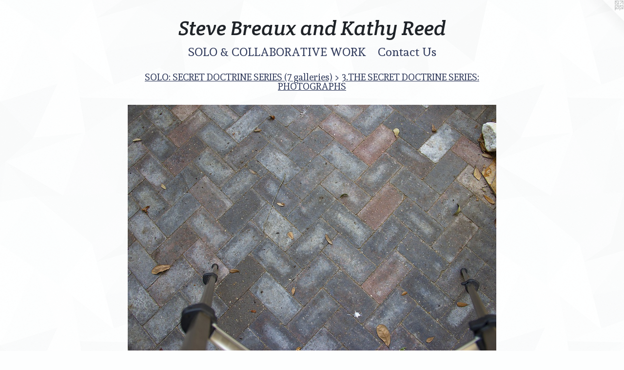

--- FILE ---
content_type: text/html;charset=utf-8
request_url: https://stevebreaux-kathyreed.com/artwork/4951792-116.%20The%20Secret%20Doctrine%20Series%20July%205%2C%202012%20Yoga%20of%20the%20After-Death%20State%20Of%20the%20Psychic%20Heat%20A%20Season%20of%20Lightnings.html
body_size: 5138
content:
<!doctype html><html class="no-js a-image mobile-title-align--center has-mobile-menu-icon--left l-simple p-artwork has-page-nav mobile-menu-align--center has-wall-text "><head><meta charset="utf-8" /><meta content="IE=edge" http-equiv="X-UA-Compatible" /><meta http-equiv="X-OPP-Site-Id" content="24265" /><meta http-equiv="X-OPP-Revision" content="3168" /><meta http-equiv="X-OPP-Locke-Environment" content="production" /><meta http-equiv="X-OPP-Locke-Release" content="v0.0.141" /><title>Steve Breaux and Kathy Reed</title><link rel="canonical" href="https://stevebreaux-kathyreed.com/artwork/4951792-116%2e%20The%20Secret%20Doctrine%20Series%20July%205%2c%202012%20Yoga%20of%20the%20After-Death%20State%20Of%20the%20Psychic%20Heat%20A%20Season%20of%20Lightnings.html" /><meta content="website" property="og:type" /><meta property="og:url" content="https://stevebreaux-kathyreed.com/artwork/4951792-116%2e%20The%20Secret%20Doctrine%20Series%20July%205%2c%202012%20Yoga%20of%20the%20After-Death%20State%20Of%20the%20Psychic%20Heat%20A%20Season%20of%20Lightnings.html" /><meta property="og:title" content="116. The Secret Doctrine Series July 5, 2012 Yoga of the After-Death State Of the Psychic Heat A Season of Lightnings" /><meta content="width=device-width, initial-scale=1" name="viewport" /><link type="text/css" rel="stylesheet" href="//cdnjs.cloudflare.com/ajax/libs/normalize/3.0.2/normalize.min.css" /><link type="text/css" rel="stylesheet" media="only all" href="//maxcdn.bootstrapcdn.com/font-awesome/4.3.0/css/font-awesome.min.css" /><link type="text/css" rel="stylesheet" media="not all and (min-device-width: 600px) and (min-device-height: 600px)" href="/release/locke/production/v0.0.141/css/small.css" /><link type="text/css" rel="stylesheet" media="only all and (min-device-width: 600px) and (min-device-height: 600px)" href="/release/locke/production/v0.0.141/css/large-simple.css" /><link type="text/css" rel="stylesheet" media="not all and (min-device-width: 600px) and (min-device-height: 600px)" href="/r17627276090000003168/css/small-site.css" /><link type="text/css" rel="stylesheet" media="only all and (min-device-width: 600px) and (min-device-height: 600px)" href="/r17627276090000003168/css/large-site.css" /><link type="text/css" rel="stylesheet" media="only all and (min-device-width: 600px) and (min-device-height: 600px)" href="//fonts.googleapis.com/css?family=Crete+Round:400italic" /><link type="text/css" rel="stylesheet" media="only all and (min-device-width: 600px) and (min-device-height: 600px)" href="//fonts.googleapis.com/css?family=Andada:400" /><link type="text/css" rel="stylesheet" media="not all and (min-device-width: 600px) and (min-device-height: 600px)" href="//fonts.googleapis.com/css?family=Andada:400&amp;text=MENUHomeSOL%20%26CABRTIVWKntacs" /><link type="text/css" rel="stylesheet" media="not all and (min-device-width: 600px) and (min-device-height: 600px)" href="//fonts.googleapis.com/css?family=Crete+Round:400italic&amp;text=Stev%20BrauxndKhyR" /><script>window.OPP = window.OPP || {};
OPP.modernMQ = 'only all';
OPP.smallMQ = 'not all and (min-device-width: 600px) and (min-device-height: 600px)';
OPP.largeMQ = 'only all and (min-device-width: 600px) and (min-device-height: 600px)';
OPP.downURI = '/x/2/6/5/24265/.down';
OPP.gracePeriodURI = '/x/2/6/5/24265/.grace_period';
OPP.imgL = function (img) {
  !window.lazySizes && img.onerror();
};
OPP.imgE = function (img) {
  img.onerror = img.onload = null;
  img.src = img.getAttribute('data-src');
  //img.srcset = img.getAttribute('data-srcset');
};</script><script src="/release/locke/production/v0.0.141/js/modernizr.js"></script><script src="/release/locke/production/v0.0.141/js/masonry.js"></script><script src="/release/locke/production/v0.0.141/js/respimage.js"></script><script src="/release/locke/production/v0.0.141/js/ls.aspectratio.js"></script><script src="/release/locke/production/v0.0.141/js/lazysizes.js"></script><script src="/release/locke/production/v0.0.141/js/large.js"></script><script src="/release/locke/production/v0.0.141/js/hammer.js"></script><script>if (!Modernizr.mq('only all')) { document.write('<link type="text/css" rel="stylesheet" href="/release/locke/production/v0.0.141/css/minimal.css">') }</script><meta name="google-site-verification" content="lUdNldIbj2BPy4_JPCGbG-4Ta9XtzvI_BSp3enKMAls" /><style>.media-max-width {
  display: block;
}

@media (min-height: 2057px) {

  .media-max-width {
    max-width: 2160.0px;
  }

}

@media (max-height: 2057px) {

  .media-max-width {
    max-width: 105.0vh;
  }

}</style><script>(function(i,s,o,g,r,a,m){i['GoogleAnalyticsObject']=r;i[r]=i[r]||function(){
(i[r].q=i[r].q||[]).push(arguments)},i[r].l=1*new Date();a=s.createElement(o),
m=s.getElementsByTagName(o)[0];a.async=1;a.src=g;m.parentNode.insertBefore(a,m)
})(window,document,'script','//www.google-analytics.com/analytics.js','ga');
ga('create', 'UA-19203354-1', 'auto');
ga('send', 'pageview');</script></head><body><a class=" logo hidden--small" href="http://otherpeoplespixels.com/ref/stevebreaux-kathyreed.com" title="Website by OtherPeoplesPixels" target="_blank"></a><header id="header"><a class=" site-title" href="/home.html"><span class=" site-title-text u-break-word">Steve Breaux and Kathy Reed</span><div class=" site-title-media"></div></a><a id="mobile-menu-icon" class="mobile-menu-icon hidden--no-js hidden--large"><svg viewBox="0 0 21 17" width="21" height="17" fill="currentColor"><rect x="0" y="0" width="21" height="3" rx="0"></rect><rect x="0" y="7" width="21" height="3" rx="0"></rect><rect x="0" y="14" width="21" height="3" rx="0"></rect></svg></a></header><nav class=" hidden--large"><ul class=" site-nav"><li class="nav-item nav-home "><a class="nav-link " href="/home.html">Home</a></li><li class="nav-item expanded nav-museum "><a class="nav-link " href="/section/188730.html">SOLO &amp; COLLABORATIVE WORK</a><ul><li class="nav-item expanded nav-museum "><a class="nav-link " href="/section/515098-STEVEN%20BREAUX%3a%20SOLO%20WORK.html">STEVEN BREAUX: 
SOLO WORK</a><ul><li class="nav-gallery nav-item expanded "><a class="nav-link " href="/section/531533-STEVEN%20BREAUX%20SOLO%3a%20LARGE%20PAINTINGS.html">STEVEN BREAUX SOLO: LARGE PAINTINGS</a></li><li class="nav-gallery nav-item expanded "><a class="nav-link " href="/section/399159-STEVEN%20BREAUX%3a%20SOLO%20Subjective%20Blueprints.html">STEVEN BREAUX: SOLO Subjective Blueprints</a></li><li class="nav-gallery nav-item expanded "><a class="nav-link " href="/section/399191-STEVEN%20BREAUX%3a%20SOLO%20Big%20Thick%20Prints.html">STEVEN BREAUX: SOLO Big Thick Prints</a></li><li class="nav-gallery nav-item expanded "><a class="nav-link " href="/section/399636-STEVEN%20BREAUX%3a%20SOLO%20Turtle%20Prints.html">STEVEN BREAUX: SOLO Turtle Prints</a></li><li class="nav-gallery nav-item expanded "><a class="nav-link " href="/section/399405-STEVEN%20BREAUX%3a%20SOLO%20Graph%20Drawings.html">STEVEN BREAUX: SOLO Graph Drawings</a></li><li class="nav-gallery nav-item expanded "><a class="nav-link " href="/section/444760-STEVEN%20BREAUX%3a%20SOLO%20AUDUBON%20SERIES%202016.html">STEVEN BREAUX: SOLO AUDUBON SERIES 2016
</a></li><li class="nav-item expanded nav-museum "><a class="nav-link " href="/section/259486-SOLO%3a%20SECRET%20DOCTRINE%20SERIES%20%20%20%20%20%20%20%287%20galleries%29.html">SOLO: SECRET DOCTRINE SERIES
       (7 galleries)</a><ul><li class="nav-gallery nav-item expanded "><a class="nav-link " href="/section/507154-1%2e%20THE%20SECRET%20DOCTRINE%20SERIES%3a%20IMAGES.html">1. THE SECRET DOCTRINE SERIES: IMAGES</a></li><li class="nav-gallery nav-item expanded "><a class="nav-link " href="/section/507224-2%2e%20THE%20SECRET%20DOCTRINE%20SERIES%3a%20SOUND%20GRAPHS%20%26%20RECORDINGS.html">2. THE SECRET DOCTRINE SERIES: SOUND GRAPHS &amp; RECORDINGS</a></li><li class="nav-gallery nav-item expanded "><a class="selected nav-link " href="/section/507358-3%2eTHE%20SECRET%20DOCTRINE%20SERIES%3a%20PHOTOGRAPHS.html">3.THE SECRET DOCTRINE SERIES: PHOTOGRAPHS</a></li><li class="nav-gallery nav-item expanded "><a class="nav-link " href="/section/507394-4%2eTHE%20SECRET%20DOCTRINE%20SERIES%3a%20VIDEOS.html">4.THE SECRET DOCTRINE SERIES: VIDEOS</a></li><li class="nav-gallery nav-item expanded "><a class="nav-link " href="/section/507152-5%2e%20THE%20SECRET%20DOCTRINE%20SERIES%3a%20THE%20JOURNAL.html">5. THE SECRET DOCTRINE SERIES: THE JOURNAL</a></li><li class="nav-gallery nav-item expanded "><a class="nav-link " href="/section/507191-6%2e%20THE%20SECRET%20DOCTRINE%20SERIES%3a%20WORK%20SHEETS%20of%20WAKING%20DREAMS.html">6. THE SECRET DOCTRINE SERIES: WORK SHEETS of WAKING DREAMS</a></li><li class="nav-item expanded nav-museum "><a class="nav-link " href="/section/507516-7%2e%20THE%20SECRET%20DOCTRINE%20SERIES%3a%20SIDE%20BY%20SIDE.html">7. THE SECRET DOCTRINE SERIES: SIDE BY SIDE</a><ul><li class="nav-gallery nav-item "><a class="nav-link " href="/section/507581-7a%2e%20111.html">7a. 111</a></li><li class="nav-gallery nav-item "><a class="nav-link " href="/section/507582-7b%2e%20112.html">7b. 112</a></li><li class="nav-gallery nav-item "><a class="nav-link " href="/section/507583-7c%2e%20113.html">7c. 113</a></li><li class="nav-gallery nav-item "><a class="nav-link " href="/section/507584-7d%2e%20114.html">7d. 114</a></li><li class="nav-gallery nav-item "><a class="nav-link " href="/section/507585-7e%2e%20115.html">7e. 115</a></li><li class="nav-gallery nav-item "><a class="nav-link " href="/section/507586-7f%2e%20116.html">7f. 116</a></li><li class="nav-gallery nav-item "><a class="nav-link " href="/section/507588-7g%2e%20117.html">7g. 117</a></li><li class="nav-gallery nav-item "><a class="nav-link " href="/section/507590-7h%2e%20118.html">7h. 118</a></li><li class="nav-gallery nav-item "><a class="nav-link " href="/section/507608-7i%2e%20119.html">7i. 119</a></li><li class="nav-gallery nav-item "><a class="nav-link " href="/section/507609-7j%2e120.html">7j.120</a></li><li class="nav-gallery nav-item "><a class="nav-link " href="/section/507610-7k%2e%20121.html">7k. 121</a></li><li class="nav-gallery nav-item "><a class="nav-link " href="/section/507611-7l%2e%20122.html">7l. 122</a></li><li class="nav-gallery nav-item "><a class="nav-link " href="/section/507612-7m%2e%20123.html">7m. 123</a></li></ul></li><li class="nav-gallery nav-item expanded "><a class="nav-link " href="/section/507899-NOTES%2c%20REFLECTIONS%2c%20MOTIVATIONS%2c%20%26%20CONCEPTSTHE%20SECRET%20DOCTRINE%20SERIES.html">NOTES, REFLECTIONS, MOTIVATIONS, &amp; CONCEPTS
THE SECRET DOCTRINE SERIES</a></li></ul></li></ul></li><li class="nav-item expanded nav-museum "><a class="nav-link " href="/section/515091-KATHY%20REED%3a%20SOLO%20WORK%20.html">KATHY REED: SOLO WORK 
</a><ul><li class="nav-gallery nav-item "><a class="nav-link " href="/section/515171-Mixed%20media%20%2f%203d.html">Mixed media / 3d</a></li><li class="nav-gallery nav-item "><a class="nav-link " href="/section/515126-PAINTINGS.html">PAINTINGS</a></li><li class="nav-gallery nav-item "><a class="nav-link " href="/section/515124-NOTES%20TO%20MY%20GRANDCHILDREN%2fNOTES%20TO%20MYSELF.html">NOTES TO MY GRANDCHILDREN/NOTES TO MYSELF</a></li><li class="nav-gallery nav-item "><a class="nav-link " href="/section/515123-Small%20mixed%20media%20and%20paintings.html">Small mixed media and paintings</a></li></ul></li><li class="nav-item expanded nav-museum "><a class="nav-link " href="/section/258261-%20%20COLLABORATIVE%20WORK%3a%20STEVEN%20BREAUX%20%26%20KATHY%20REED.html">  COLLABORATIVE WORK: STEVEN BREAUX &amp; KATHY REED
</a><ul><li class="nav-gallery nav-item "><a class="nav-link " href="/section/189777-A%2e%20COLLABORATIVE%20%20%20%20%202010-2011.html">A. COLLABORATIVE 
    2010-2011</a></li><li class="nav-item nav-museum "><a class="nav-link " href="/section/190902-%20B%2e%20DREAM%20PODS%202009.html"> B. DREAM PODS 2009</a><ul><li class="nav-gallery nav-item "><a class="nav-link " href="/section/192474-SYMBOLIC%20EXCHANGE.html">SYMBOLIC EXCHANGE</a></li><li class="nav-gallery nav-item "><a class="nav-link " href="/section/191261-DREAM%20SEED%20BURIAL.html">DREAM SEED BURIAL</a></li><li class="nav-gallery nav-item "><a class="nav-link " href="/section/508121-DREAM%20POD%3a%202009%2e08%2e11%2eSB%2e01%2602.html">DREAM POD: 2009.08.11.SB.01&amp;02</a></li><li class="nav-gallery nav-item "><a class="nav-link " href="/section/190976-DREAM%20POD%3a%202009%2e08%2e12%2eSB%2e01.html">DREAM POD: 2009.08.12.SB.01</a></li><li class="nav-gallery nav-item "><a class="nav-link " href="/section/190975-DREAM%20POD%3a%202009%2eO8%2e18%2eSB%2e01.html">DREAM POD: 2009.O8.18.SB.01</a></li><li class="nav-gallery nav-item "><a class="nav-link " href="/section/508013-DREAM%20POD%3a%202009%2e08%2e04%2eSB%2e01.html">DREAM POD: 2009.08.04.SB.01</a></li><li class="nav-gallery nav-item "><a class="nav-link " href="/section/507939-DREAM%20POD%3a%202009%2e08%2e03%2eSB%2e01.html">DREAM POD: 2009.08.03.SB.01</a></li></ul></li><li class="nav-item nav-museum "><a class="nav-link " href="/section/189429-C%2e%20GRIDDED%20EARTH%20DRAWINGS%2030%2e21385N-92%2e02549W%2c%202010-2012.html">C. GRIDDED EARTH DRAWINGS 30.21385N-92.02549W, 2010-2012</a><ul><li class="nav-gallery nav-item "><a class="nav-link " href="/section/507833-------------%20THE%20DETAILS%20------------GRIDDED%20EARTH%20DRAWINGS%2030%2e21385N-92%2e02549W%2c%202010.html">------------ THE DETAILS ------------
GRIDDED EARTH DRAWINGS 30.21385N-92.02549W, 2010
</a></li><li class="nav-gallery nav-item "><a class="nav-link " href="/section/507753-THE%20PLANTING%3a%20GRIDDED%20EARTH%20DRAWINGS%2030%2e21385N-92%2e02549W%2c%202010%3a%20.html">THE PLANTING: 
GRIDDED EARTH DRAWINGS 30.21385N-92.02549W, 2010: 

</a></li><li class="nav-gallery nav-item "><a class="nav-link " href="/section/507757-THE%20HARVEST%3a%20GRIDDED%20EARTH%20DRAWINGS%2030%2e21385N-92%2e02549W%2c%202010.html">THE HARVEST: 
GRIDDED EARTH DRAWINGS 30.21385N-92.02549W, 2010</a></li></ul></li><li class="nav-gallery nav-item "><a class="nav-link " href="/section/188765-D%2e%20ABOVE%20%26%20BELOW%20%20WITHIN%20%26%20WITHOUT%202008.html">D. ABOVE &amp; BELOW  WITHIN &amp; WITHOUT 2008</a></li><li class="nav-gallery nav-item "><a class="nav-link " href="/section/189472-E%2e%20EARTH%20DRAWINGS%202008Documented.html">E. EARTH DRAWINGS 2008
Documented</a></li><li class="nav-item nav-museum "><a class="nav-link " href="/section/189118-F%2e%20WORK%20FROM%202001-2007.html">F. WORK FROM 2001-2007</a><ul><li class="nav-gallery nav-item "><a class="nav-link " href="/section/189119-Sky%2c%20Mud%20and%20Bones%202002.html">Sky, Mud and Bones 2002</a></li></ul></li><li class="nav-item nav-museum "><a class="nav-link " href="/section/189186-G%2e%20WORK%20FROM%201997%20-%202000.html">G. WORK FROM 1997 - 2000</a><ul><li class="nav-gallery nav-item "><a class="nav-link " href="/section/189187-L%27Homme%20du%20Sud%201997%20%26%20Visions%20%26%20Sediment%202000.html">L'Homme du Sud 1997 &amp; Visions &amp; Sediment 2000</a></li></ul></li></ul></li><li class="nav-gallery nav-item expanded "><a class="nav-link " href="/section/193814-IMAGES%20OF%20THE%20AREA%3a%20SOUTH%20LOUISIANA.html">IMAGES OF THE AREA: SOUTH LOUISIANA</a></li></ul></li><li class="nav-item nav-contact "><a class="nav-link " href="/contact.html">Contact Us</a></li><li class="d0 nav-divider hidden--small"></li><li class="d3 nav-divider hidden--small"></li><li class="d0 nav-divider hidden--small"></li></ul></nav><div class=" content"><nav class=" hidden--small" id="nav"><header><a class=" site-title" href="/home.html"><span class=" site-title-text u-break-word">Steve Breaux and Kathy Reed</span><div class=" site-title-media"></div></a></header><ul class=" site-nav"><li class="nav-item nav-home "><a class="nav-link " href="/home.html">Home</a></li><li class="nav-item expanded nav-museum "><a class="nav-link " href="/section/188730.html">SOLO &amp; COLLABORATIVE WORK</a><ul><li class="nav-item expanded nav-museum "><a class="nav-link " href="/section/515098-STEVEN%20BREAUX%3a%20SOLO%20WORK.html">STEVEN BREAUX: 
SOLO WORK</a><ul><li class="nav-gallery nav-item expanded "><a class="nav-link " href="/section/531533-STEVEN%20BREAUX%20SOLO%3a%20LARGE%20PAINTINGS.html">STEVEN BREAUX SOLO: LARGE PAINTINGS</a></li><li class="nav-gallery nav-item expanded "><a class="nav-link " href="/section/399159-STEVEN%20BREAUX%3a%20SOLO%20Subjective%20Blueprints.html">STEVEN BREAUX: SOLO Subjective Blueprints</a></li><li class="nav-gallery nav-item expanded "><a class="nav-link " href="/section/399191-STEVEN%20BREAUX%3a%20SOLO%20Big%20Thick%20Prints.html">STEVEN BREAUX: SOLO Big Thick Prints</a></li><li class="nav-gallery nav-item expanded "><a class="nav-link " href="/section/399636-STEVEN%20BREAUX%3a%20SOLO%20Turtle%20Prints.html">STEVEN BREAUX: SOLO Turtle Prints</a></li><li class="nav-gallery nav-item expanded "><a class="nav-link " href="/section/399405-STEVEN%20BREAUX%3a%20SOLO%20Graph%20Drawings.html">STEVEN BREAUX: SOLO Graph Drawings</a></li><li class="nav-gallery nav-item expanded "><a class="nav-link " href="/section/444760-STEVEN%20BREAUX%3a%20SOLO%20AUDUBON%20SERIES%202016.html">STEVEN BREAUX: SOLO AUDUBON SERIES 2016
</a></li><li class="nav-item expanded nav-museum "><a class="nav-link " href="/section/259486-SOLO%3a%20SECRET%20DOCTRINE%20SERIES%20%20%20%20%20%20%20%287%20galleries%29.html">SOLO: SECRET DOCTRINE SERIES
       (7 galleries)</a><ul><li class="nav-gallery nav-item expanded "><a class="nav-link " href="/section/507154-1%2e%20THE%20SECRET%20DOCTRINE%20SERIES%3a%20IMAGES.html">1. THE SECRET DOCTRINE SERIES: IMAGES</a></li><li class="nav-gallery nav-item expanded "><a class="nav-link " href="/section/507224-2%2e%20THE%20SECRET%20DOCTRINE%20SERIES%3a%20SOUND%20GRAPHS%20%26%20RECORDINGS.html">2. THE SECRET DOCTRINE SERIES: SOUND GRAPHS &amp; RECORDINGS</a></li><li class="nav-gallery nav-item expanded "><a class="selected nav-link " href="/section/507358-3%2eTHE%20SECRET%20DOCTRINE%20SERIES%3a%20PHOTOGRAPHS.html">3.THE SECRET DOCTRINE SERIES: PHOTOGRAPHS</a></li><li class="nav-gallery nav-item expanded "><a class="nav-link " href="/section/507394-4%2eTHE%20SECRET%20DOCTRINE%20SERIES%3a%20VIDEOS.html">4.THE SECRET DOCTRINE SERIES: VIDEOS</a></li><li class="nav-gallery nav-item expanded "><a class="nav-link " href="/section/507152-5%2e%20THE%20SECRET%20DOCTRINE%20SERIES%3a%20THE%20JOURNAL.html">5. THE SECRET DOCTRINE SERIES: THE JOURNAL</a></li><li class="nav-gallery nav-item expanded "><a class="nav-link " href="/section/507191-6%2e%20THE%20SECRET%20DOCTRINE%20SERIES%3a%20WORK%20SHEETS%20of%20WAKING%20DREAMS.html">6. THE SECRET DOCTRINE SERIES: WORK SHEETS of WAKING DREAMS</a></li><li class="nav-item expanded nav-museum "><a class="nav-link " href="/section/507516-7%2e%20THE%20SECRET%20DOCTRINE%20SERIES%3a%20SIDE%20BY%20SIDE.html">7. THE SECRET DOCTRINE SERIES: SIDE BY SIDE</a><ul><li class="nav-gallery nav-item "><a class="nav-link " href="/section/507581-7a%2e%20111.html">7a. 111</a></li><li class="nav-gallery nav-item "><a class="nav-link " href="/section/507582-7b%2e%20112.html">7b. 112</a></li><li class="nav-gallery nav-item "><a class="nav-link " href="/section/507583-7c%2e%20113.html">7c. 113</a></li><li class="nav-gallery nav-item "><a class="nav-link " href="/section/507584-7d%2e%20114.html">7d. 114</a></li><li class="nav-gallery nav-item "><a class="nav-link " href="/section/507585-7e%2e%20115.html">7e. 115</a></li><li class="nav-gallery nav-item "><a class="nav-link " href="/section/507586-7f%2e%20116.html">7f. 116</a></li><li class="nav-gallery nav-item "><a class="nav-link " href="/section/507588-7g%2e%20117.html">7g. 117</a></li><li class="nav-gallery nav-item "><a class="nav-link " href="/section/507590-7h%2e%20118.html">7h. 118</a></li><li class="nav-gallery nav-item "><a class="nav-link " href="/section/507608-7i%2e%20119.html">7i. 119</a></li><li class="nav-gallery nav-item "><a class="nav-link " href="/section/507609-7j%2e120.html">7j.120</a></li><li class="nav-gallery nav-item "><a class="nav-link " href="/section/507610-7k%2e%20121.html">7k. 121</a></li><li class="nav-gallery nav-item "><a class="nav-link " href="/section/507611-7l%2e%20122.html">7l. 122</a></li><li class="nav-gallery nav-item "><a class="nav-link " href="/section/507612-7m%2e%20123.html">7m. 123</a></li></ul></li><li class="nav-gallery nav-item expanded "><a class="nav-link " href="/section/507899-NOTES%2c%20REFLECTIONS%2c%20MOTIVATIONS%2c%20%26%20CONCEPTSTHE%20SECRET%20DOCTRINE%20SERIES.html">NOTES, REFLECTIONS, MOTIVATIONS, &amp; CONCEPTS
THE SECRET DOCTRINE SERIES</a></li></ul></li></ul></li><li class="nav-item expanded nav-museum "><a class="nav-link " href="/section/515091-KATHY%20REED%3a%20SOLO%20WORK%20.html">KATHY REED: SOLO WORK 
</a><ul><li class="nav-gallery nav-item "><a class="nav-link " href="/section/515171-Mixed%20media%20%2f%203d.html">Mixed media / 3d</a></li><li class="nav-gallery nav-item "><a class="nav-link " href="/section/515126-PAINTINGS.html">PAINTINGS</a></li><li class="nav-gallery nav-item "><a class="nav-link " href="/section/515124-NOTES%20TO%20MY%20GRANDCHILDREN%2fNOTES%20TO%20MYSELF.html">NOTES TO MY GRANDCHILDREN/NOTES TO MYSELF</a></li><li class="nav-gallery nav-item "><a class="nav-link " href="/section/515123-Small%20mixed%20media%20and%20paintings.html">Small mixed media and paintings</a></li></ul></li><li class="nav-item expanded nav-museum "><a class="nav-link " href="/section/258261-%20%20COLLABORATIVE%20WORK%3a%20STEVEN%20BREAUX%20%26%20KATHY%20REED.html">  COLLABORATIVE WORK: STEVEN BREAUX &amp; KATHY REED
</a><ul><li class="nav-gallery nav-item "><a class="nav-link " href="/section/189777-A%2e%20COLLABORATIVE%20%20%20%20%202010-2011.html">A. COLLABORATIVE 
    2010-2011</a></li><li class="nav-item nav-museum "><a class="nav-link " href="/section/190902-%20B%2e%20DREAM%20PODS%202009.html"> B. DREAM PODS 2009</a><ul><li class="nav-gallery nav-item "><a class="nav-link " href="/section/192474-SYMBOLIC%20EXCHANGE.html">SYMBOLIC EXCHANGE</a></li><li class="nav-gallery nav-item "><a class="nav-link " href="/section/191261-DREAM%20SEED%20BURIAL.html">DREAM SEED BURIAL</a></li><li class="nav-gallery nav-item "><a class="nav-link " href="/section/508121-DREAM%20POD%3a%202009%2e08%2e11%2eSB%2e01%2602.html">DREAM POD: 2009.08.11.SB.01&amp;02</a></li><li class="nav-gallery nav-item "><a class="nav-link " href="/section/190976-DREAM%20POD%3a%202009%2e08%2e12%2eSB%2e01.html">DREAM POD: 2009.08.12.SB.01</a></li><li class="nav-gallery nav-item "><a class="nav-link " href="/section/190975-DREAM%20POD%3a%202009%2eO8%2e18%2eSB%2e01.html">DREAM POD: 2009.O8.18.SB.01</a></li><li class="nav-gallery nav-item "><a class="nav-link " href="/section/508013-DREAM%20POD%3a%202009%2e08%2e04%2eSB%2e01.html">DREAM POD: 2009.08.04.SB.01</a></li><li class="nav-gallery nav-item "><a class="nav-link " href="/section/507939-DREAM%20POD%3a%202009%2e08%2e03%2eSB%2e01.html">DREAM POD: 2009.08.03.SB.01</a></li></ul></li><li class="nav-item nav-museum "><a class="nav-link " href="/section/189429-C%2e%20GRIDDED%20EARTH%20DRAWINGS%2030%2e21385N-92%2e02549W%2c%202010-2012.html">C. GRIDDED EARTH DRAWINGS 30.21385N-92.02549W, 2010-2012</a><ul><li class="nav-gallery nav-item "><a class="nav-link " href="/section/507833-------------%20THE%20DETAILS%20------------GRIDDED%20EARTH%20DRAWINGS%2030%2e21385N-92%2e02549W%2c%202010.html">------------ THE DETAILS ------------
GRIDDED EARTH DRAWINGS 30.21385N-92.02549W, 2010
</a></li><li class="nav-gallery nav-item "><a class="nav-link " href="/section/507753-THE%20PLANTING%3a%20GRIDDED%20EARTH%20DRAWINGS%2030%2e21385N-92%2e02549W%2c%202010%3a%20.html">THE PLANTING: 
GRIDDED EARTH DRAWINGS 30.21385N-92.02549W, 2010: 

</a></li><li class="nav-gallery nav-item "><a class="nav-link " href="/section/507757-THE%20HARVEST%3a%20GRIDDED%20EARTH%20DRAWINGS%2030%2e21385N-92%2e02549W%2c%202010.html">THE HARVEST: 
GRIDDED EARTH DRAWINGS 30.21385N-92.02549W, 2010</a></li></ul></li><li class="nav-gallery nav-item "><a class="nav-link " href="/section/188765-D%2e%20ABOVE%20%26%20BELOW%20%20WITHIN%20%26%20WITHOUT%202008.html">D. ABOVE &amp; BELOW  WITHIN &amp; WITHOUT 2008</a></li><li class="nav-gallery nav-item "><a class="nav-link " href="/section/189472-E%2e%20EARTH%20DRAWINGS%202008Documented.html">E. EARTH DRAWINGS 2008
Documented</a></li><li class="nav-item nav-museum "><a class="nav-link " href="/section/189118-F%2e%20WORK%20FROM%202001-2007.html">F. WORK FROM 2001-2007</a><ul><li class="nav-gallery nav-item "><a class="nav-link " href="/section/189119-Sky%2c%20Mud%20and%20Bones%202002.html">Sky, Mud and Bones 2002</a></li></ul></li><li class="nav-item nav-museum "><a class="nav-link " href="/section/189186-G%2e%20WORK%20FROM%201997%20-%202000.html">G. WORK FROM 1997 - 2000</a><ul><li class="nav-gallery nav-item "><a class="nav-link " href="/section/189187-L%27Homme%20du%20Sud%201997%20%26%20Visions%20%26%20Sediment%202000.html">L'Homme du Sud 1997 &amp; Visions &amp; Sediment 2000</a></li></ul></li></ul></li><li class="nav-gallery nav-item expanded "><a class="nav-link " href="/section/193814-IMAGES%20OF%20THE%20AREA%3a%20SOUTH%20LOUISIANA.html">IMAGES OF THE AREA: SOUTH LOUISIANA</a></li></ul></li><li class="nav-item nav-contact "><a class="nav-link " href="/contact.html">Contact Us</a></li><li class="d0 nav-divider hidden--small"></li><li class="d3 nav-divider hidden--small"></li><li class="d0 nav-divider hidden--small"></li></ul><footer><div class=" copyright">© STEVE BREAUX</div><div class=" credit"><a href="http://otherpeoplespixels.com/ref/stevebreaux-kathyreed.com" target="_blank">Website by OtherPeoplesPixels</a></div></footer></nav><main id="main"><div class=" page clearfix media-max-width"><h1 class="parent-title title"><a class=" title-segment hidden--small" href="/section/259486-SOLO%3a%20SECRET%20DOCTRINE%20SERIES%20%20%20%20%20%20%20%287%20galleries%29.html">SOLO: SECRET DOCTRINE SERIES
       (7 galleries)</a><span class=" title-sep hidden--small"> &gt; </span><a class=" title-segment" href="/section/507358-3%2eTHE%20SECRET%20DOCTRINE%20SERIES%3a%20PHOTOGRAPHS.html">3.THE SECRET DOCTRINE SERIES: PHOTOGRAPHS</a></h1><div class=" media-and-info"><div class=" page-media-wrapper media"><a class=" page-media" title="116. The Secret Doctrine Series July 5, 2012 Yoga of the After-Death State Of the Psychic Heat A Season of Lightnings" href="/artwork/4951794-116%2e%20The%20Secret%20Doctrine%20Series%20July%205%2c%202012%20Yoga%20of%20the%20After-Death%20State%20Of%20the%20Psychic%20Heat%20A%20Season%20of%20Lightnings.html" id="media"><img data-aspectratio="2160/1440" class="u-img " alt="116. The Secret Doctrine Series July 5, 2012 Yoga of the After-Death State Of the Psychic Heat A Season of Lightnings" src="//img-cache.oppcdn.com/fixed/24265/assets/039lMzCxUeLc8JXi.jpg" srcset="//img-cache.oppcdn.com/img/v1.0/s:24265/t:QkxBTksrVEVYVCtIRVJF/p:12/g:tl/o:2.5/a:50/q:90/2160x1440-039lMzCxUeLc8JXi.jpg/2160x1440/b346a79514398b1ae61e930efed68b17.jpg 2160w,
//img-cache.oppcdn.com/img/v1.0/s:24265/t:QkxBTksrVEVYVCtIRVJF/p:12/g:tl/o:2.5/a:50/q:90/2520x1220-039lMzCxUeLc8JXi.jpg/1830x1220/4056003ec92d1739c171b54f93ce6c70.jpg 1830w,
//img-cache.oppcdn.com/img/v1.0/s:24265/t:QkxBTksrVEVYVCtIRVJF/p:12/g:tl/o:2.5/a:50/q:90/1640x830-039lMzCxUeLc8JXi.jpg/1245x830/c8658329599e7bc8b956015670561d14.jpg 1245w,
//img-cache.oppcdn.com/img/v1.0/s:24265/t:QkxBTksrVEVYVCtIRVJF/p:12/g:tl/o:2.5/a:50/q:90/1400x720-039lMzCxUeLc8JXi.jpg/1080x720/f0e7838fc175f82887d9eaea67d884b4.jpg 1080w,
//img-cache.oppcdn.com/img/v1.0/s:24265/t:QkxBTksrVEVYVCtIRVJF/p:12/g:tl/o:2.5/a:50/q:90/984x4096-039lMzCxUeLc8JXi.jpg/984x656/529c0102f10f28266e543d02f0b50863.jpg 984w,
//img-cache.oppcdn.com/img/v1.0/s:24265/t:QkxBTksrVEVYVCtIRVJF/p:12/g:tl/o:2.5/a:50/q:90/984x588-039lMzCxUeLc8JXi.jpg/882x588/141922cccf1e7099b10c68c141064b3c.jpg 882w,
//img-cache.oppcdn.com/fixed/24265/assets/039lMzCxUeLc8JXi.jpg 640w" sizes="(max-device-width: 599px) 100vw,
(max-device-height: 599px) 100vw,
(max-width: 640px) 640px,
(max-height: 426px) 640px,
(max-width: 882px) 882px,
(max-height: 588px) 882px,
(max-width: 984px) 984px,
(max-height: 656px) 984px,
(max-width: 1080px) 1080px,
(max-height: 720px) 1080px,
(max-width: 1245px) 1245px,
(max-height: 830px) 1245px,
(max-width: 1830px) 1830px,
(max-height: 1220px) 1830px,
2160px" /></a><a class=" zoom-corner" style="display: none" id="zoom-corner"><span class=" zoom-icon fa fa-search-plus"></span></a><div class="share-buttons a2a_kit social-icons hidden--small" data-a2a-title="116. The Secret Doctrine Series July 5, 2012 Yoga of the After-Death State Of the Psychic Heat A Season of Lightnings" data-a2a-url="https://stevebreaux-kathyreed.com/artwork/4951792-116%2e%20The%20Secret%20Doctrine%20Series%20July%205%2c%202012%20Yoga%20of%20the%20After-Death%20State%20Of%20the%20Psychic%20Heat%20A%20Season%20of%20Lightnings.html"></div></div><div class=" info border-color"><div class=" wall-text border-color"><div class=" wt-item wt-title">116. The Secret Doctrine Series July 5, 2012 Yoga of the After-Death State Of the Psychic Heat A Season of Lightnings</div><div class=" wt-item wt-media">DIGITAL PHOTOGRAPHS</div><div class=" wt-item wt-date">2021</div></div><div class=" page-nav hidden--small border-color clearfix"><a class=" prev" id="artwork-prev" href="/artwork/4951791-115%2e%20The%20Secret%20Doctrine%20Series%20July%204%2c%202012%20Yoga%20of%20the%20After-Death%20State%20237%20A%20Process%20of%20Flavor.html">&lt; <span class=" m-hover-show">previous</span></a> <a class=" next" id="artwork-next" href="/artwork/4951794-116%2e%20The%20Secret%20Doctrine%20Series%20July%205%2c%202012%20Yoga%20of%20the%20After-Death%20State%20Of%20the%20Psychic%20Heat%20A%20Season%20of%20Lightnings.html"><span class=" m-hover-show">next</span> &gt;</a></div></div></div><div class="share-buttons a2a_kit social-icons hidden--large" data-a2a-title="116. The Secret Doctrine Series July 5, 2012 Yoga of the After-Death State Of the Psychic Heat A Season of Lightnings" data-a2a-url="https://stevebreaux-kathyreed.com/artwork/4951792-116%2e%20The%20Secret%20Doctrine%20Series%20July%205%2c%202012%20Yoga%20of%20the%20After-Death%20State%20Of%20the%20Psychic%20Heat%20A%20Season%20of%20Lightnings.html"></div></div></main></div><footer><div class=" copyright">© STEVE BREAUX</div><div class=" credit"><a href="http://otherpeoplespixels.com/ref/stevebreaux-kathyreed.com" target="_blank">Website by OtherPeoplesPixels</a></div></footer><div class=" modal zoom-modal" style="display: none" id="zoom-modal"><style>@media (min-aspect-ratio: 3/2) {

  .zoom-media {
    width: auto;
    max-height: 1440px;
    height: 100%;
  }

}

@media (max-aspect-ratio: 3/2) {

  .zoom-media {
    height: auto;
    max-width: 2160px;
    width: 100%;
  }

}
@supports (object-fit: contain) {
  img.zoom-media {
    object-fit: contain;
    width: 100%;
    height: 100%;
    max-width: 2160px;
    max-height: 1440px;
  }
}</style><div class=" zoom-media-wrapper"><img onerror="OPP.imgE(this);" onload="OPP.imgL(this);" data-src="//img-cache.oppcdn.com/fixed/24265/assets/039lMzCxUeLc8JXi.jpg" data-srcset="//img-cache.oppcdn.com/img/v1.0/s:24265/t:QkxBTksrVEVYVCtIRVJF/p:12/g:tl/o:2.5/a:50/q:90/2160x1440-039lMzCxUeLc8JXi.jpg/2160x1440/b346a79514398b1ae61e930efed68b17.jpg 2160w,
//img-cache.oppcdn.com/img/v1.0/s:24265/t:QkxBTksrVEVYVCtIRVJF/p:12/g:tl/o:2.5/a:50/q:90/2520x1220-039lMzCxUeLc8JXi.jpg/1830x1220/4056003ec92d1739c171b54f93ce6c70.jpg 1830w,
//img-cache.oppcdn.com/img/v1.0/s:24265/t:QkxBTksrVEVYVCtIRVJF/p:12/g:tl/o:2.5/a:50/q:90/1640x830-039lMzCxUeLc8JXi.jpg/1245x830/c8658329599e7bc8b956015670561d14.jpg 1245w,
//img-cache.oppcdn.com/img/v1.0/s:24265/t:QkxBTksrVEVYVCtIRVJF/p:12/g:tl/o:2.5/a:50/q:90/1400x720-039lMzCxUeLc8JXi.jpg/1080x720/f0e7838fc175f82887d9eaea67d884b4.jpg 1080w,
//img-cache.oppcdn.com/img/v1.0/s:24265/t:QkxBTksrVEVYVCtIRVJF/p:12/g:tl/o:2.5/a:50/q:90/984x4096-039lMzCxUeLc8JXi.jpg/984x656/529c0102f10f28266e543d02f0b50863.jpg 984w,
//img-cache.oppcdn.com/img/v1.0/s:24265/t:QkxBTksrVEVYVCtIRVJF/p:12/g:tl/o:2.5/a:50/q:90/984x588-039lMzCxUeLc8JXi.jpg/882x588/141922cccf1e7099b10c68c141064b3c.jpg 882w,
//img-cache.oppcdn.com/fixed/24265/assets/039lMzCxUeLc8JXi.jpg 640w" data-sizes="(max-device-width: 599px) 100vw,
(max-device-height: 599px) 100vw,
(max-width: 640px) 640px,
(max-height: 426px) 640px,
(max-width: 882px) 882px,
(max-height: 588px) 882px,
(max-width: 984px) 984px,
(max-height: 656px) 984px,
(max-width: 1080px) 1080px,
(max-height: 720px) 1080px,
(max-width: 1245px) 1245px,
(max-height: 830px) 1245px,
(max-width: 1830px) 1830px,
(max-height: 1220px) 1830px,
2160px" class="zoom-media lazyload hidden--no-js " alt="116. The Secret Doctrine Series July 5, 2012 Yoga of the After-Death State Of the Psychic Heat A Season of Lightnings" /><noscript><img class="zoom-media " alt="116. The Secret Doctrine Series July 5, 2012 Yoga of the After-Death State Of the Psychic Heat A Season of Lightnings" src="//img-cache.oppcdn.com/fixed/24265/assets/039lMzCxUeLc8JXi.jpg" /></noscript></div></div><div class=" offline"></div><script src="/release/locke/production/v0.0.141/js/small.js"></script><script src="/release/locke/production/v0.0.141/js/artwork.js"></script><script>window.oppa=window.oppa||function(){(oppa.q=oppa.q||[]).push(arguments)};oppa('config','pathname','production/v0.0.141/24265');oppa('set','g','true');oppa('set','l','simple');oppa('set','p','artwork');oppa('set','a','image');oppa('rect','m','media','');oppa('send');</script><script async="" src="/release/locke/production/v0.0.141/js/analytics.js"></script><script src="https://otherpeoplespixels.com/static/enable-preview.js"></script></body></html>

--- FILE ---
content_type: text/css;charset=utf-8
request_url: https://stevebreaux-kathyreed.com/r17627276090000003168/css/large-site.css
body_size: 606
content:
body {
  background-color: #FDFEFE;
  font-weight: 700;
  font-style: normal;
  font-family: "Palatino Linotype", "Book Antiqua3", "Palatino", serif;
}

body {
  color: #1d1b1b;
}

main a {
  color: #054d6b;
}

main a:hover {
  text-decoration: underline;
  color: #07709c;
}

main a:visited {
  color: #07709c;
}

.site-title, .mobile-menu-icon {
  color: #1F2328;
}

.site-nav, .mobile-menu-link, nav:before, nav:after {
  color: #323c5d;
}

.site-nav a {
  color: #323c5d;
}

.site-nav a:hover {
  text-decoration: none;
  color: #44517e;
}

.site-nav a:visited {
  color: #323c5d;
}

.site-nav a.selected {
  color: #44517e;
}

.site-nav:hover a.selected {
  color: #323c5d;
}

footer {
  color: #d6d6d6;
}

footer a {
  color: #054d6b;
}

footer a:hover {
  text-decoration: underline;
  color: #07709c;
}

footer a:visited {
  color: #07709c;
}

.title, .news-item-title, .flex-page-title {
  color: #323c5d;
}

.title a {
  color: #323c5d;
}

.title a:hover {
  text-decoration: none;
  color: #44517e;
}

.title a:visited {
  color: #323c5d;
}

.hr, .hr-before:before, .hr-after:after, .hr-before--small:before, .hr-before--large:before, .hr-after--small:after, .hr-after--large:after {
  border-top-color: #867e7e;
}

.button {
  background: #054d6b;
  color: #FDFEFE;
}

.social-icon {
  background-color: #1d1b1b;
  color: #FDFEFE;
}

.welcome-modal {
  background-color: #FAFAFA;
}

.share-button .social-icon {
  color: #1d1b1b;
}

body {
  background-image: url(//static.otherpeoplespixels.com/images/backgrounds/shattered-white.png);
}

.welcome-modal {
  background-image: url(//static.otherpeoplespixels.com/images/backgrounds/cream_dust-white.png);
}

.site-title {
  font-family: "Crete Round", sans-serif;
  font-style: italic;
  font-weight: 400;
}

.site-nav {
  font-family: "Andada", sans-serif;
  font-style: normal;
  font-weight: 400;
}

.section-title, .parent-title, .news-item-title, .link-name, .preview-placeholder, .preview-image, .flex-page-title {
  font-family: "Andada", sans-serif;
  font-style: normal;
  font-weight: 400;
}

body {
  font-size: 16px;
}

.site-title {
  font-size: 42px;
}

.site-nav {
  font-size: 24px;
}

.title, .news-item-title, .link-name, .flex-page-title {
  font-size: 19px;
}

.border-color {
  border-color: hsla(0, 3.5714285%, 10.980392%, 0.2);
}

.p-artwork .page-nav a {
  color: #1d1b1b;
}

.p-artwork .page-nav a:hover {
  text-decoration: none;
  color: #1d1b1b;
}

.p-artwork .page-nav a:visited {
  color: #1d1b1b;
}

.wordy {
  text-align: left;
}

--- FILE ---
content_type: text/css; charset=utf-8
request_url: https://fonts.googleapis.com/css?family=Crete+Round:400italic&text=Stev%20BrauxndKhyR
body_size: -451
content:
@font-face {
  font-family: 'Crete Round';
  font-style: italic;
  font-weight: 400;
  src: url(https://fonts.gstatic.com/l/font?kit=55xqey1sJNPjPiv1ZZZrxK1-0b3iKWxMrrZfCohYJw1kuC-Hj0ZQRC73&skey=8176e819c3fe9b&v=v16) format('woff2');
}
